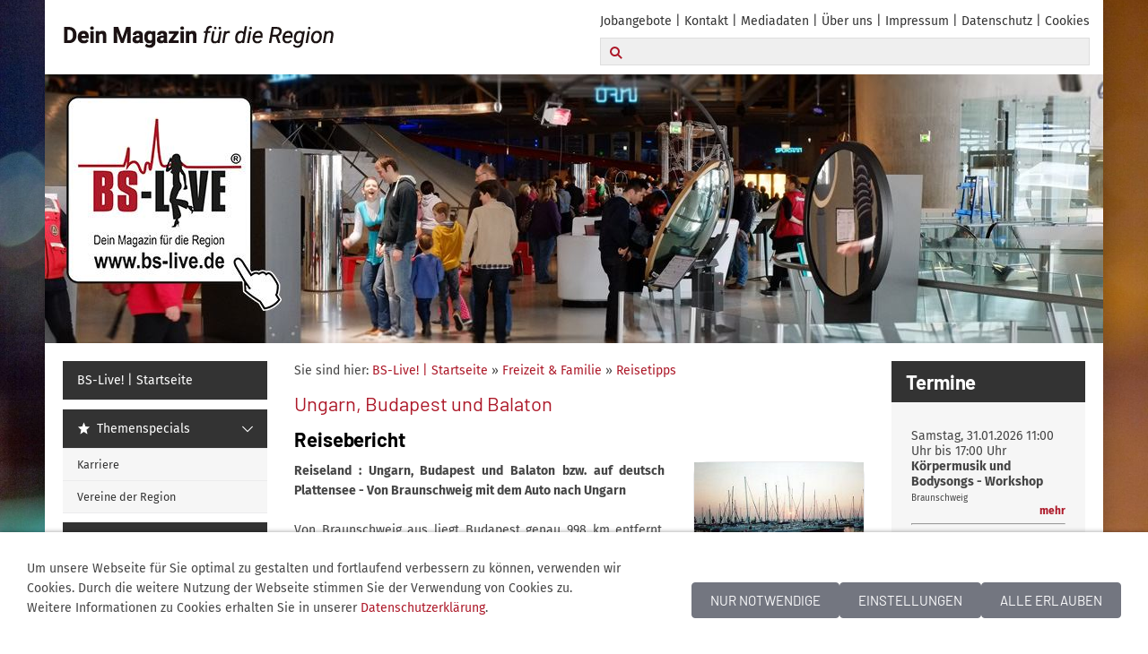

--- FILE ---
content_type: text/html; charset=utf-8
request_url: https://www.bs-live.de/familienleben/xtraveltip/ungarn-budapest-und-balaton.html
body_size: 7453
content:
<!DOCTYPE html>

<html lang="de">
	<head>
		<title>Ungarn, Budapest und Balaton</title>
		<meta charset="UTF-8" />
		<meta name="viewport" content="width=device-width, initial-scale=1.0, user-scalable=no" />
	<link rel="icon" sizes="16x16" href="../../images/pictures/w7e2301092237000818e95fc9eb26a49/w7e22020a3503001b81501d139762b95/bsl144x144.png?w=16&amp;h=16&amp;r=3&amp;s=89b6f3af27ff3501bc489889ba429f17837f1ebc">
	<link rel="icon" sizes="32x32" href="../../images/pictures/w7e2301092237000818e95fc9eb26a49/w7e22020a3503001b81501d139762b95/bsl144x144.png?w=32&amp;h=32&amp;r=3&amp;s=98598f22e27dc02c3d9ed7a346dd0324cfe5543b">
	<link rel="icon" sizes="48x48" href="../../images/pictures/w7e2301092237000818e95fc9eb26a49/w7e22020a3503001b81501d139762b95/bsl144x144.png?w=48&amp;h=48&amp;r=3&amp;s=a901f2ffc35bb21c256c4e9c46c2a731602bcb98">
	<link rel="icon" sizes="96x96" href="../../images/pictures/w7e2301092237000818e95fc9eb26a49/w7e22020a3503001b81501d139762b95/bsl144x144.png?w=96&amp;h=96&amp;r=3&amp;s=bf19f4866cb4fc78054c441eacb25d836112eee5">
	<link rel="icon" sizes="144x144" href="../../images/pictures/w7e2301092237000818e95fc9eb26a49/w7e22020a3503001b81501d139762b95/bsl144x144.png?w=144&amp;h=144&amp;r=3&amp;s=fa2c3d8f2afaaf53369d509610bbf2ac6d37e67a">
	<link rel="icon" sizes="196x196" href="../../images/pictures/w7e2301092237000818e95fc9eb26a49/w7e22020a3503001b81501d139762b95/bsl144x144.png?w=192&amp;h=192&amp;r=3&amp;s=c1d20bc4d30bcedd43b15210b369fd98725d0bcb">
		<link rel="apple-touch-icon" sizes="152x152" href="../../images/pictures/w7e2301092237000818e95fc9eb26a49/w7e22020a3503001b81501d139762b95/bsl144x144.png?w=152&h=152&r=3&s=6d48683f993723295cbec0ae474cfddafa2796c0" />
		<link rel="apple-touch-icon" sizes="167x167" href="../../images/pictures/w7e2301092237000818e95fc9eb26a49/w7e22020a3503001b81501d139762b95/bsl144x144.png?w=167&h=167&r=3&s=b104967678d5b144abaab3d60b68b7d2637bd5fa" />
		<link rel="apple-touch-icon" href="../../images/pictures/w7e2301092237000818e95fc9eb26a49/w7e22020a3503001b81501d139762b95/bsl144x144.png?w=180&h=180&r=3&s=beade2dd96509d8f85a52a154ac1eb9ab3c9944d" />
		<meta name="generator" content="SIQUANDO Pro (#8250-5644)" >
		<meta name="author" content="BS-Live! Sascha Hummel" >
		<meta name="booster" content="Magazin, Regionalmagazin, Stadtmagazin, Konzerte, Kultur, Fotos" >
		<meta name="description" content="Aktuelle Reistipps" >
		<meta name="keywords" content="Magazin, Stadtmagazin, Regionalmagazin, Portal, Braunschweig, Salzgitter, Wolfenbüttel, Wolfsburg, Peine, Kultur, Harz, Goslar, Region38, 38, 38 Live, Subway, Szenebilder, BS-Backstage, Szene38, Konzerte, Festivals, Reise, Ausflüge, Ausflug, Freizeitpark, Rügen, Snowboard, Ski" >
		<meta name="robots" content="nofollow" >
		<meta property="og:url" content="https://www.bs-live.de/familienleben/xtraveltip/ungarn-budapest-und-balaton.html" />
		<meta property="og:description" content="Reiseland : Ungarn, Budapest und Balaton bzw. auf deutsch Plattensee - Von Braunschweig mit dem Auto nach Ungarn  Von Braunschweig aus liegt Budapest genau 998 km entfernt. Möchte man direkt zum Pl..." />
		<meta property="og:picture" content="https://www.bs-live.de/images/pictures/5a703f0d/ungarn006.jpg" />
		<link rel="stylesheet" href="../../classes/plugins/ngpluginlightbox/css/" />
		<link rel="stylesheet" href="../../classes/plugins/ngplugintypography/css/" />
		<link rel="stylesheet" href="../../classes/plugins/ngpluginlazyload/css/style.css" />
		<link rel="stylesheet" href="../../classes/plugins/ngplugincookiewarning/css/" />
		<link rel="stylesheet" href="../../classes/plugins/ngpluginlayout/styles/bslive/css/" />
		<link rel="stylesheet" href="../../classes/plugins/ngpluginborder/ngpluginborderstandard/css/" />
		<link rel="stylesheet" href="../../classes/plugins/ngpluginparagraph/ngpluginparagraphtext/css/sqrstyle.css" />
		<link rel="stylesheet" href="../../classes/plugins/ngpluginparagraph/ngpluginparagraphtable/css/" />
		<script src="../../js/jquery.js"></script>
			<script src="../../classes/plugins/ngpluginlightbox/js/lightbox.js"></script>
			<script src="../../classes/plugins/ngpluginlazyload/js/lazyload.js"></script>
			<script src="../../classes/plugins/ngplugincookiewarning/js/"></script>
			<script src="../../classes/plugins/ngpluginobfuscatemailto/js/obfuscatemailto.js"></script>
			<script src="../../classes/plugins/ngpluginlayout/styles/bslive/js/searchbox.js"></script>
			<script src="../../classes/plugins/ngpluginlayout/styles/bslive/js/jquery.backstretch.js"></script>
			<script src="../../classes/plugins/ngpluginlayout/styles/bslive/js/onepage.min.js"></script>
				<script src="../../classes/plugins/ngpluginlayout/styles/bslive/js/bslive.js"></script>
	<meta property="fb:pages" content="146519862042076" />	</head>
	<body class="sqr" data-backstretch="../../images/pictures/w7e2301092237000818e95fc9eb26a49/layoutpictures/bokeh-1228326_1920.jpg?w=1920&amp;h=1280&amp;s=5c5a82cf61d14f55d429fe2887f40b5c9e3127d1">


<div id="sqrouterbox">

<div class="sqrtopbar">

<a title="Menü" class="sqrshownav sqrsetmode" href="sqrmodenav"></a>

<div class="pull-left">
    <div class="clearfix"></div>
  <a href="../../index.html"><img class="sqrlogo" src="../../images/pictures/w7e2301092237000818e95fc9eb26a49/layoutpictures/BSLive-Textheader-2019-trans.gif?w=320&amp;h=50&amp;s=9dcd8324d793a651e457d849634e8e07ba9dca82" alt="" ></a>
  </div>

<div class="pull-right sqrmobilehidden">
  <div class="sqrcommonnav">
    <a href="../../common/info/jobangebote.html">Jobangebote</a>
    <a href="../../common/info/kontakt.html">Kontakt</a>
    <a href="../../common/info/mediadaten.html">Mediadaten</a>
    <a href="../../common/info/ueberuns">Über uns</a>
    <a href="../../common/info/impressum.html">Impressum</a>
    <a href="../../common/info/datenschutz.html">Datenschutz</a>
    <a href="../../common/info/cookies.html">Cookies</a>
    </div>
  <div id="searchbox" class="sqrsearchbar">
	  <form action="../../common/special/search.html" data-rest="../../classes/fts/rest/suggest/">
	    <input aria-label="Suchen" type="text" name="criteria" id="searchcriteria" autocomplete="off">
	  </form>
	  <div></div>
  </div>
</div>

</div>


<div class="sqreyecatcher">
<div id="owl" class="owl-carousel" data-animation="fadeOut" data-dots="bottomright" data-nav="true" data-timeout="10">
    <div class="item">
          <img src="../../images/pictures/w7e2301092237000818e95fc9eb26a49/w7e211e14320600277fcb71e4abf629f/bslh-familienleben-1180x300.jpg" alt="">
                </div>
  </div>
</div>

<div id="navcontainer">

<div class="sqrnav" data-expandnav="fat">
<ul>
<li class="sqrnavhome"><a href="../../index.html"><span>BS-Live! | Startseite</span></a></li>
<li><a href="../../themenspecial/"><span><svg     width="64" height="64" viewBox="0 0 64.00 64.00" enable-background="new 0 0 64.00 64.00" xml:space="preserve" class="sqpnavicon">
	<path fill="currentColor" d="M 32.0023,48.1512L 49.3055,58.5967L 44.7144,38.9118L 60.0024,25.6691L 39.8717,23.9603L 32.0023,5.39652L 24.1341,23.9603L 4.00225,25.6691L 19.2903,38.9118L 14.6977,58.5967L 32.0023,48.1512 Z "/>
</svg>Themenspecials</span></a>
<ul>
<li><a href="../../themenspecial/karriere/"><span>Karriere</span></a></li>
<li><a href="../../themenspecial/vereine-der-region/"><span>Vereine der Region</span></a></li>
</ul>
</li>
<li><a href="../../xnews/"><span><svg     width="64" height="64" viewBox="0 0 64.00 64.00" enable-background="new 0 0 64.00 64.00" xml:space="preserve" class="sqpnavicon">
	<path fill="currentColor" d="M 54.0909,12.3638C 51.3678,11.5044 48.3715,11.1365 45.4999,11.1365C 40.7131,11.1365 35.5595,12.1181 31.9999,14.8183C 28.4404,12.1181 23.2868,11.1365 18.4999,11.1365C 13.7131,11.1365 8.55951,12.1181 4.99994,14.8183L 4.99994,50.7783C 4.99994,51.392 5.61358,52.0056 6.22722,52.0056C 6.47291,52.0056 6.59516,51.881 6.84085,51.881C 10.1547,50.287 14.9404,49.1819 18.4999,49.1819C 23.2868,49.1819 28.4404,50.1647 31.9999,52.8638C 35.3126,50.7783 41.3267,49.1819 45.4999,49.1819C 49.5509,49.1819 53.7217,49.9178 57.159,51.7587C 57.4035,51.881 57.5282,51.881 57.7727,51.881C 58.3863,51.881 58.9999,51.2673 58.9999,50.6537L 58.9999,14.8183C 57.5282,13.7133 55.9318,12.9774 54.0909,12.3638 Z M 54.0909,45.5001C 51.3918,44.642 48.4459,44.2728 45.4999,44.2728C 41.3267,44.2728 35.3126,45.8693 31.9999,47.9547L 31.9999,19.7274C 35.3126,17.6408 41.3267,16.0456 45.4999,16.0456C 48.4459,16.0456 51.3918,16.4135 54.0909,17.2728L 54.0909,45.5001 Z "/>
</svg>Aktuelles</span></a>
<ul>
<li><a href="../../xnews/aktuelle-news/"><span>Aktuelle News</span></a>
<ul>
<li><a href="../../xnews/aktuelle-news/braunschweig/"><span>Braunschweig</span></a></li>
<li><a href="../../xnews/aktuelle-news/wolfsburg/"><span>Wolfsburg</span></a></li>
<li><a href="../../xnews/aktuelle-news/wolfenbuettel/"><span>Wolfenbüttel</span></a></li>
<li><a href="../../xnews/aktuelle-news/salzgitter/"><span>Salzgitter</span></a></li>
<li><a href="../../xnews/aktuelle-news/harz/"><span>Harz</span></a></li>
<li><a href="../../xnews/aktuelle-news/weitere/"><span>Weitere</span></a></li>
</ul>
</li>
<li><a href="../../xnews/neu-in-der-region/"><span>Neu in der Region</span></a></li>
<li><a href="../../xnews/interviews/"><span>Interviews</span></a></li>
</ul>
</li>
<li><a href="../../reportagen/"><span><svg     width="64" height="64" viewBox="0 0 64.00 64.00" enable-background="new 0 0 64.00 64.00" xml:space="preserve" class="sqpnavicon">
	<path fill="currentColor" d="M 23.6027,6.79634L 18.4784,12.3964L 9.60267,12.3964C 6.52239,12.3964 4.00266,14.9161 4.00266,17.9964L 4.00266,51.5965C 4.00266,54.6754 6.52239,57.1965 9.60267,57.1965L 54.4028,57.1965C 57.4817,57.1965 60.0028,54.6754 60.0028,51.5965L 60.0028,17.9964C 60.0028,14.9161 57.4817,12.3964 54.4028,12.3964L 45.5271,12.3964L 40.4028,6.79634L 23.6027,6.79634 Z M 32.0027,48.7965C 24.2753,48.7965 18.0027,42.5239 18.0027,34.7964C 18.0027,27.069 24.2753,20.7964 32.0027,20.7964C 39.7302,20.7964 46.0028,27.069 46.0028,34.7964C 46.0028,42.5239 39.7302,48.7965 32.0027,48.7965 Z "/>
</svg>Fotoreportagen</span></a></li>
<li><a href="../../xkonzerte/"><span><svg     viewBox="0 0 64.00 64.00" enable-background="new 0 0 64.00 64.00" xml:space="preserve" class="sqpnavicon">
	<path fill="currentColor" d="M 30.5,5L 30.5,32.8409C 29.0894,32.3297 27.5894,32 26,32C 18.5294,32 12.5,38.0294 12.5,45.5C 12.5,52.9706 18.5294,59 26,59C 32.9315,59 38.6006,53.75 39.3506,47L 39.5,47L 39.5,14L 51.5,14L 51.5,5L 30.5,5 Z "/>
</svg>Bühne & Kultur</span></a>
<ul>
<li><a href="../../xkonzerte/konzerte/"><span>Termin-Highlights</span></a></li>
<li><a href="../../xkonzerte/kunst/"><span>Bühne & Kultur</span></a></li>
<li><a href="../../xkonzerte/band-special/"><span>Künstler der Region</span></a></li>
</ul>
</li>
<li><a href="../../xsport/"><span><svg     width="64" height="64" viewBox="0 0 64.00 64.00" enable-background="new 0 0 64.00 64.00" xml:space="preserve" class="sqpnavicon">
	<path fill="currentColor" d="M 32,5.00001C 17.09,5.00001 5.00002,17.0897 5.00002,32C 5.00002,46.9103 17.09,59 32,59C 46.9113,59 59,46.9099 59,32C 59,17.0901 46.911,5.00001 32,5.00001 Z M 37.3417,56.1674C 35.5875,56.5124 33.4051,56.711 31.6302,56.7451C 29.917,56.7198 28.2456,56.5199 26.6326,56.1619C 26.3543,56.0906 26.0637,56.0142 25.7493,55.9313L 22.5798,47.4372L 25.1299,42.3846L 38.8704,42.3846L 38.9445,42.5243L 41.4549,47.5676L 38.3891,55.9119C 38.0429,56.0045 37.6937,56.0896 37.3417,56.1674 Z M 23.378,8.80082L 30.8318,13.9017L 30.8318,21.4496L 21.6158,29.2468L 15.2029,26.3249L 14.662,26.0783L 11.7631,17.7681C 14.6201,13.7177 18.6608,10.5597 23.378,8.80082 Z M 52.1935,17.7298L 49.2816,26.1002L 42.273,29.266L 33.0385,21.4496L 33.0385,13.9017L 40.5149,8.78534C 45.235,10.5355 49.3295,13.6858 52.1935,17.7298 Z M 7.35526,34.2605L 14.3332,28.2221L 20.7637,31.1556L 20.8363,31.1887L 23.3958,41.2212L 20.7435,46.2226L 11.6751,46.1037C 9.29344,42.682 7.75312,38.6339 7.35526,34.2605 Z M 43.2568,46.2223L 40.6044,41.221L 43.1683,31.1719L 49.6583,28.2147L 56.6449,34.2605C 56.2469,38.6339 54.7065,42.682 52.3252,46.1037L 43.2568,46.2223 Z "/>
</svg>Sport</span></a>
<ul>
<li><a href="../../xsport/braunschweig-lions/"><span>Braunschweig Lions</span></a></li>
<li><a href="../../xsport/basketball-braunschweig/"><span>Basketball Löwen</span></a></li>
<li><a href="../../xsport/eintracht-braunschweig/"><span>Eintracht Braunschweig</span></a></li>
<li><a href="../../xsport/die-recken-hannover/"><span>Die Recken Hannover</span></a></li>
<li><a href="../../xsport/sonstiger-stadtsport/"><span>Sonstiger Stadtsport</span></a></li>
</ul>
</li>
<li><a href="../"><span><svg     width="64" height="64" viewBox="0 0 64.00 64.00" enable-background="new 0 0 64.00 64.00" xml:space="preserve" class="sqpnavicon">
	<path fill="currentColor" d="M 36.9091,17.2726L 27.7044,29.5455L 34.699,38.8725L 30.7726,41.8185C 26.6246,36.2956 19.727,27.0909 19.727,27.0909L 4.99942,46.7276L 59.0004,46.7276L 36.9091,17.2726 Z "/>
</svg>Freizeit & Familie</span></a>
<ul>
<li><a href="../news-aus-der-region/"><span>Aktuelles</span></a></li>
<li><a href="../freizeitangebote/"><span>Freizeitangebote</span></a></li>
<li><a href="../ratgeber/"><span>Ratgeber</span></a></li>
<li class="active"><a href="./"><span>Reisetipps</span></a></li>
</ul>
</li>
<li><a href="../../wirtschaft/"><span><svg     width="64" height="64" viewBox="0 0 64.00 64.00" enable-background="new 0 0 64.00 64.00" xml:space="preserve" class="sqpnavicon">
	<path fill="currentColor" d="M 53,5L 11,5C 7.69971,5 5,7.69971 5,11L 5,53C 5,56.2988 7.69971,59 11,59L 53,59C 56.2988,59 59,56.2988 59,53L 59,11C 59,7.69971 56.2988,5 53,5 Z M 23,47L 17,47L 17,26L 23,26L 23,47 Z M 35,47L 29,47L 29,17L 35,17L 35,47 Z M 47,47L 41,47L 41,35L 47,35L 47,47 Z "/>
</svg>Wirtschaft</span></a></li>
<li><a href="../../wissenschaft-und-technik/"><span><svg     viewBox="0 0 64.00 64.00" enable-background="new 0 0 64.00 64.00" xml:space="preserve" class="sqpnavicon">
	<path fill="currentColor" d="M 14.8181,34.8959L 14.8181,44.714L 31.9999,54.0912L 49.1817,44.714L 49.1817,34.8959L 31.9999,44.273L 14.8181,34.8959 Z M 31.9999,9.90935L 4.99991,24.6366L 31.9999,39.3639L 54.0908,27.3116L 54.0908,44.273L 58.9999,44.273L 58.9999,24.6366L 31.9999,9.90935 Z "/>
</svg>Wissenschaft</span></a></li>

</ul>
</div>

<div id="maincontainer">

<div id="main">
<div class="sqrmain2colr">


	<div class="" id="content">

  
  
    <div class="sqrallwaysboxed">
    <p class="breadcrumbs">Sie sind hier: <a href="../../index.html">BS-Live! | Startseite</a> » <a href="../">Freizeit & Familie</a> » <a href="./">Reisetipps</a></p>
  </div>
  
		<div class="sqrallwaysboxed">
		<h1>Ungarn, Budapest und Balaton</h1>
	</div>
			



<div class="sqrallwaysboxed " >


<a class="ngpar" id="ngparw7e211e0a20224788e61552887083151"></a>
<h2 class="sqrallwaysboxed">Reisebericht</h2><div class="paragraph" style=""><div class="paragraphsidebarright paragraphsidebarmedium" >
<div class="paragraphborder_default">
	

<img  alt="" data-src="../../images/pictures/5a703f0d/ungarn007.jpg?w=220&amp;h=130&amp;s=34bcffe2d9ac43c29f856c41d6a1b28a764aaae6" src="../../classes/plugins/ngpluginlazyload/img/trans.gif"   class="picture nglazyload"  width="220" height="130" style="width:100%;height:auto;" >


<p></p>


</div>
</div>




<p><strong>Reiseland : Ungarn, Budapest und Balaton bzw. auf deutsch Plattensee - Von Braunschweig mit dem Auto nach Ungarn</strong><br><br>Von Braunschweig aus liegt Budapest genau 998 km entfernt. Möchte man direkt zum Plattensee, den man ja als Ballermann von Ungarn bezeichnet, fährt man ca. 1080 km. Die Fahrt lohnt sich, denn Ungarn ist ein sehr interessantes Land mit viel Kultur. </p>


<div class="clearfix"></div>
</div>


</div>










<div class="sqrallwaysboxed " >


<a class="ngpar" id="ngparw7e211e0a20225bf7b61552887083151"></a>
<div class="paragraph" style="">



<p>Los geht"s in Braunschweig in Richtung Leipzig und Dresden. Bis Dresden sind es nur ca. 2 1/2 Stunden, die man auf der neuen Autobahn schnell hinter sich lässt. Danach kommt man auch schon an die Grenze zur Tschechoslowakei. Der Weg geht weiter mitten durch Prag, eine Stadt, in der man unbedingt einen Stop einlegen sollte. <br><br>Hat man dann die Tschechoslowakei verlassen, kommt ein kurzer Tripp durch Slowenien. Hier fährt man an der Hauptstadt Bratislava vorbei, die ebenfalls sehenswert ist. Nach ca. 3 Stunden kommt man dann endlich an die ungarische Grenze. Von hier aus sind es nur noch ca. 350 km bis zum Ziel Budapest. Für jeden Staat den Ihr durchfahrt, fällt eine Autobahn-Vignette an, die bei ca. 3-6 € liegt und 10 Tage gültig ist. Ihr könnt an fast jeder Tankstelle mit der normal EC Karte bezahlen, müsst also nicht unbedingt alle Währungen dabei haben. Ein Personalausweis reicht auch aus. <br><br>Angekommen in Budapest, solltet Ihr das Auto auf einen bewachten Parkplatz abstellen und nur noch mit der Metro oder den öffentlichen Verkehrsmitteln weiter fahren. Wer schlau war, hat sich vorher auch ein günstiges Hotel unter <a href="http://www.hrs.de" target="_blank">http://www.hrs.de</a> gebucht. Nun liegt es an jedem selber, was er sich in dieser tollen 2,1 Millionen Metropole an der Donau ansieht. Sehenswertes siehe unter <a href="http://www.budapest-cityguide.de/" target="_blank">http://www.budapest-cityguide.de/</a> . 2-3 Tage sollte man in der Stadt verbringen um einen kleinen Eindruck von der Schönheit zu bekommen. Weiter zum Balaton (Plattensee) der ca. 80 km von Budapest entfernt liegt. Infos unter <a href="http://www.balaton-service.de/start.shtml" target="_blank">http://www.balaton-service.de/start.shtml</a> . Eine Mischung zwischen Gardasee und Steinhuder Meer nur mit einem Klima das an Süditalien erinnert. Hier gibt es für jeden etwas, vom Familienurlaub an der Nordseite (Balatonfüred) bis hin zum Ballermann- Feeling im Süden (Siófok). <br><br><strong>Fazit:</strong> Also, Ungarn ist immer eine Reise wert. Wer mit dem Auto fährt sollte nachts in Deutschland los fahren um ohne Stress morgen in Ungarn anzukommen. Solltet Ihr noch mehr Fragen zu Ungarn haben, bitte eine Mail an das bs-live.de Team. <br><br><strong>Text + Fotos: Marcus Baumgarth</strong></p>


<div class="clearfix"></div>
</div>


</div>










<div class="sqrallwaysboxed " >


<a class="ngpar" id="ngparw7e211e0a20226f91d61552887083151"></a>
<div class="paragraph" style=""><div class="tablecontainer"><table class="paragraphtable" style="width:100%;"><tbody><tr><td style="width:46.41%;text-align:center;vertical-align:middle;">
<a href="../../images/pictures/5a703f0d/ungarn000.jpg" class="gallery"><img data-src="../../images/pictures/5a703f0d/ungarn000.jpg?w=356&amp;s=8a33d6debf2b384b2fa65b2986c2cd1b538e6921" src="../../classes/plugins/ngpluginlazyload/img/trans.gif" width="356" height="267" alt="" class="nglazyload" style="width:100%;height:auto;"></a>
</td><td style="width:46.41%;text-align:center;vertical-align:middle;">
<a href="../../images/pictures/5a703f0d/ungarn001.jpg" class="gallery"><img data-src="../../images/pictures/5a703f0d/ungarn001.jpg?w=356&amp;s=38fecc7b62e2f9e4b000c0d7efa6bb5eed0eb5a4" src="../../classes/plugins/ngpluginlazyload/img/trans.gif" width="356" height="267" alt="" class="nglazyload" style="width:100%;height:auto;"></a>
</td></tr><tr><td style="width:46.41%;text-align:center;vertical-align:middle;">
<a href="../../images/pictures/5a703f0d/ungarn002.jpg" class="gallery"><img data-src="../../images/pictures/5a703f0d/ungarn002.jpg?w=356&amp;s=58db6bec7ea36eca63066482580daa8f035d95b9" src="../../classes/plugins/ngpluginlazyload/img/trans.gif" width="356" height="475" alt="" class="nglazyload" style="width:100%;height:auto;"></a>
</td><td style="width:46.41%;text-align:center;vertical-align:middle;">
<a href="../../images/pictures/5a703f0d/ungarn003.jpg" class="gallery"><img data-src="../../images/pictures/5a703f0d/ungarn003.jpg?w=356&amp;s=b51f6682949393e30c7b4e57cf0e9e86f83dbb83" src="../../classes/plugins/ngpluginlazyload/img/trans.gif" width="356" height="267" alt="" class="nglazyload" style="width:100%;height:auto;"></a>
</td></tr><tr><td style="width:46.41%;text-align:center;vertical-align:middle;">
<a href="../../images/pictures/5a703f0d/ungarn004.jpg" class="gallery"><img data-src="../../images/pictures/5a703f0d/ungarn004.jpg?w=356&amp;s=86bdd95094bd2d8ac925e0270970320de8836e44" src="../../classes/plugins/ngpluginlazyload/img/trans.gif" width="356" height="475" alt="" class="nglazyload" style="width:100%;height:auto;"></a>
</td><td style="width:46.41%;text-align:center;vertical-align:middle;">
<a href="../../images/pictures/5a703f0d/ungarn005.jpg" class="gallery"><img data-src="../../images/pictures/5a703f0d/ungarn005.jpg?w=356&amp;s=ae82a765e30fc786fe3fce2c0196134f554ff7ac" src="../../classes/plugins/ngpluginlazyload/img/trans.gif" width="356" height="475" alt="" class="nglazyload" style="width:100%;height:auto;"></a>
</td></tr></tbody></table></div></div>


</div>










    	</div>

	<div class="" id="sidebarright">
		



<div class="sqrallwaysboxed " >


<a class="ngpar" id="ngparw7e2801092a109ae5228250036357335"></a>
<h2 class="sqrallwaysboxed">Termine</h2><div class="paragraph" style=""><script id="dfxbox" data-dfx-url="https://termine.bsliveintern.de" src="https://termine.bsliveintern.de/js/dfx_terminbox2.js"></script></div>


</div>










<div class="sqrallwaysboxed " >


<a class="ngpar" id="ngparw7e2801092a10cc5cf28250036357335"></a>
<h2 class="sqrallwaysboxed">Werbung</h2><div class="paragraph" style=""><!-- Revive Adserver Asynchroner JS Tag - Generated with Revive Adserver v5.5.2 -->
<ins data-revive-zoneid="5" data-revive-id="d42d13c55b32dfb92ee59a1708e55feb"></ins>
<script async src="//anzeigen.bsliveintern.de/revive/www/delivery/asyncjs.php"></script>

<!-- Revive Adserver Asynchroner JS Tag - Generated with Revive Adserver v5.5.2 -->
<ins data-revive-zoneid="6" data-revive-id="d42d13c55b32dfb92ee59a1708e55feb"></ins>
<script async src="//anzeigen.bsliveintern.de/revive/www/delivery/asyncjs.php"></script>

<!-- Revive Adserver Asynchroner JS Tag - Generated with Revive Adserver v5.5.2 -->
<ins data-revive-zoneid="7" data-revive-id="d42d13c55b32dfb92ee59a1708e55feb"></ins>
<script async src="//anzeigen.bsliveintern.de/revive/www/delivery/asyncjs.php"></script>

<!-- Revive Adserver Asynchroner JS Tag - Generated with Revive Adserver v5.5.2 -->
<ins data-revive-zoneid="8" data-revive-id="d42d13c55b32dfb92ee59a1708e55feb"></ins>
<script async src="//anzeigen.bsliveintern.de/revive/www/delivery/asyncjs.php"></script>

<!-- Revive Adserver Asynchroner JS Tag - Generated with Revive Adserver v5.5.2 -->
<ins data-revive-zoneid="9" data-revive-id="d42d13c55b32dfb92ee59a1708e55feb"></ins>
<script async src="//anzeigen.bsliveintern.de/revive/www/delivery/asyncjs.php"></script>

<!-- Revive Adserver Asynchroner JS Tag - Generated with Revive Adserver v5.5.2 -->
<ins data-revive-zoneid="10" data-revive-id="d42d13c55b32dfb92ee59a1708e55feb"></ins>
<script async src="//anzeigen.bsliveintern.de/revive/www/delivery/asyncjs.php"></script>

<!-- Revive Adserver Asynchroner JS Tag - Generated with Revive Adserver v5.5.2 -->
<ins data-revive-zoneid="11" data-revive-id="d42d13c55b32dfb92ee59a1708e55feb"></ins>
<script async src="//anzeigen.bsliveintern.de/revive/www/delivery/asyncjs.php"></script>

<!-- Revive Adserver Asynchroner JS Tag - Generated with Revive Adserver v5.5.2 -->
<ins data-revive-zoneid="12" data-revive-id="d42d13c55b32dfb92ee59a1708e55feb"></ins>
<script async src="//anzeigen.bsliveintern.de/revive/www/delivery/asyncjs.php"></script>

<!-- Revive Adserver Asynchroner JS Tag - Generated with Revive Adserver v5.5.2 -->
<ins data-revive-zoneid="13" data-revive-id="d42d13c55b32dfb92ee59a1708e55feb"></ins>
<script async src="//anzeigen.bsliveintern.de/revive/www/delivery/asyncjs.php"></script>

<!-- Revive Adserver Asynchroner JS Tag - Generated with Revive Adserver v5.5.2 -->
<ins data-revive-zoneid="14" data-revive-id="d42d13c55b32dfb92ee59a1708e55feb"></ins>
<script async src="//anzeigen.bsliveintern.de/revive/www/delivery/asyncjs.php"></script></div>


</div>










	</div>
</div>
</div>


</div>

</div>

<footer class="sqrcommon">
  <div class="sqrcommonnav sqrfootercommonnav sqrmobilevisible">
    <a href="../../common/info/jobangebote.html">Jobangebote</a>
    <a href="../../common/info/kontakt.html">Kontakt</a>
    <a href="../../common/info/mediadaten.html">Mediadaten</a>
    <a href="../../common/info/ueberuns">Über uns</a>
    <a href="../../common/info/impressum.html">Impressum</a>
    <a href="../../common/info/datenschutz.html">Datenschutz</a>
    <a href="../../common/info/cookies.html">Cookies</a>
    </div>
<div class="sqrfootertext">
<p>© 2003-2024 BS-Live! | Dein Magazin für die Region</p>
</div>
</footer>

</div>

<nav id="vert-nav" data-speed="500" data-body="nach Oben">
  <ul></ul>
</nav>
<a class="op-nav-trigger">
  <span class="sr-only">OnePage-Menü öffnen oder schließen</span>
  <svg     width="64" height="64" viewBox="0 0 64.00 64.00" enable-background="new 0 0 64.00 64.00" xml:space="preserve" class="sqpnavicon sqpnaviconopen">
	<path fill="currentColor" d="M 32,18.5002C 35.7112,18.5002 38.75,15.463 38.75,11.7502C 38.75,8.03733 35.7112,5.00016 32,5.00016C 28.2872,5.00016 25.25,8.03733 25.25,11.7502C 25.25,15.463 28.2872,18.5002 32,18.5002 Z M 32,25.2502C 28.2872,25.2502 25.25,28.2873 25.25,32.0002C 25.25,35.7113 28.2872,38.7502 32,38.7502C 35.7112,38.7502 38.75,35.7113 38.75,32.0002C 38.75,28.2873 35.7112,25.2502 32,25.2502 Z M 32,45.5002C 28.2872,45.5002 25.25,48.539 25.25,52.2502C 25.25,55.9613 28.2872,59.0002 32,59.0002C 35.7112,59.0002 38.75,55.9613 38.75,52.2502C 38.75,48.539 35.7112,45.5002 32,45.5002 Z "/>
</svg>
  <svg     width="64" height="64" viewBox="0 0 64.00 64.00" enable-background="new 0 0 64.00 64.00" xml:space="preserve" class="sqpnavicon sqpnaviconclose">
	<path fill="currentColor" d="M 58.9997,10.4395L 53.5604,5.00018L 31.9997,26.5609L 10.439,5.00018L 4.99973,10.4395L 26.5604,32.0002L 4.99973,53.5609L 10.439,59.0002L 31.9997,37.4395L 53.5604,59.0002L 58.9997,53.5609L 37.439,32.0002L 58.9997,10.4395 Z "/>
</svg>
</a>

<div class="ngcookiewarning ngcookiewarningbottom" tabindex="-1">
	<div class="ngcookiewarningcontent">
	<div class="ngcookiewarningtext">
<p>Um unsere Webseite für Sie optimal zu gestalten und fortlaufend verbessern zu können, verwenden wir Cookies. Durch die weitere Nutzung der Webseite stimmen Sie der Verwendung von Cookies zu. <br>Weitere Informationen zu Cookies erhalten Sie in unserer <a href="../../common/info/datenschutz.html?nglayout=plain" class="galleryiframe">Datenschutzerklärung</a>.</p>
	</div>
		<div class="ngcookiewarningbuttons">
			<button class="ngcookiewarningdecline">Nur notwendige</button>
			<a href="../../common/info/cookies.html" class="ngcookiewarningsettings">Einstellungen</a>			<button class="ngcookiewarningaccept">Alle erlauben</button>
		</div>
	</div>
</div>
	</body>
</html>	

--- FILE ---
content_type: text/html; charset=UTF-8
request_url: https://termine.bsliveintern.de/widgets/terminbox
body_size: 524
content:
	<style type="text/css">
		a {
text-decoration:none;
color:#ad1929;
}

#dfx-terminbox{
                font-size: 14px;
                text-align: left;
    		}
    		.dfx-terminbox-item{
    			margin-top: 1em;
    		}
    		.dfx-terminbox-datum{
    		}
    		.dfx-terminbox-zeit{
    		}
    		.dfx-terminbox-titel{
    			font-weight: bold;
    		}
    		.dfx-terminbox-text{
    		}
    		.dfx-terminbox-ort{
                font-size: 10px;
    		}
    		.dfx-terminbox-lokal{
    		}
    		.dfx-terminbox-lead{
    		}
    		.dfx-terminbox-image{
    		}
    		.dfx-terminbox-mehr{
                   text-align: right;
                   font-size: 12px;
                   font-weight: bold;
    		}
    		.dfx-terminbox-alle{
                        font-weight: bold;
   			margin-top: 1em;
    			margin-bottom: 1em;
    		}
	</style>
	<div id="dfx-terminbox">
										
	        																				
			
																						
													
			
														
																	
													
			<article id="" class="dfx-terminbox-item">
			<div>
			<span class="dfx-terminbox-datum">Samstag, 31.01.2026</span>			<span class="dfx-terminbox-zeit"> 11:00 Uhr bis 17:00 Uhr</span>			</div>
				<div class="dfx-terminbox-titel">
					Körpermusik und Bodysongs - Workshop
				</div>
				<div class="dfx-terminbox-text">
					<span class="dfx-terminbox-ort">Braunschweig</span> 
				</div>
				   
				<div class="dfx-terminbox-mehr"><a href="https://www.bs-live.de/xtermine/aktuelle-termine/index.html?dfxid=11695">mehr</a></div>
				<hr class="dfx-trennlinie">
			</article>
				
	        																				
			
																						
													
			
														
																	
													
			<article id="" class="dfx-terminbox-item">
			<div>
			<span class="dfx-terminbox-datum">Samstag, 31.01.2026</span>			<span class="dfx-terminbox-zeit"> 14:30 Uhr bis 16:45 Uhr</span>			</div>
				<div class="dfx-terminbox-titel">
					30s Charleston Fundamentals Beginner – Kick and Bounce
				</div>
				<div class="dfx-terminbox-text">
					<span class="dfx-terminbox-ort">Braunschweig</span> 
				</div>
				   
				<div class="dfx-terminbox-mehr"><a href="https://www.bs-live.de/xtermine/aktuelle-termine/index.html?dfxid=11686">mehr</a></div>
				<hr class="dfx-trennlinie">
			</article>
				
	        																				
			
																						
													
			
														
																	
													
			<article id="" class="dfx-terminbox-item">
			<div>
			<span class="dfx-terminbox-datum">Samstag, 31.01.2026</span>			<span class="dfx-terminbox-zeit"> 19:11 Uhr</span>			</div>
				<div class="dfx-terminbox-titel">
					Ne Kappe Buntes 2026
				</div>
				<div class="dfx-terminbox-text">
					<span class="dfx-terminbox-ort">Braunschweig</span> 
				</div>
				   
				<div class="dfx-terminbox-mehr"><a href="https://www.bs-live.de/xtermine/aktuelle-termine/index.html?dfxid=11704">mehr</a></div>
				<hr class="dfx-trennlinie">
			</article>
		    <div class="dfx-terminbox-alle"><a href="https://www.bs-live.de/xtermine/aktuelle-termine/index.html">Alle Veranstaltungen</a></div>
		</div>


--- FILE ---
content_type: text/css; charset=utf-8
request_url: https://www.bs-live.de/classes/plugins/ngpluginlayout/styles/bslive/css/
body_size: 3519
content:
.teaser.umagit-list .teasersidepicturebody {
  margin: 0;
  padding: 0;
  background-color: #737680;
}

@media (min-width: 1260px) {
  #sqrouterbox {
    margin: 0 auto;
    max-width: 1180px;
    box-shadow: 0 0 20px 2px rgba(0, 0, 0, 0.3);
  }
}

#maincontainer {
  padding: 0.001px 0;
  background-color: #ffffff;
  text-align: justify;
}

#navcontainer {
  background-color: #ffffff;
}

#sidebarleft,
#content,
#sidebarright {
  min-height: 1px;
  padding-top: 15px;
  padding-bottom: 15px;
}

#sidebarleft {
  background-color: #ffffff;
}

#sidebarright {
  background-color: #ffffff;
}

#header {
  padding: 15px 0 0;
  background-color: #ffffff;
  /* border-bottom: 1px solid #ebebed; */
}

#footer {
  padding: 10px 0;
  background-color: #ffffff;
  /* border-top: 1px solid #ebebed; */
}

.pull-left {
  float: left;
}

.pull-right {
  float: right;
}

.sqrtopbar {
  background-color: #ffffff;
}

.sqrtopbar::after {
  content: '';
  clear: both;
  display: block;
}

.sqreyecatcher img {
  display: block;
  width: 100%;
  height: auto;
}

.sqrnav {
  padding: 0;
  line-height: 19px;
  box-sizing: border-box;
}

.sqrnav ul {
  display: block;
  margin: 0;
  padding: 0;
  list-style: none;
}

.sqrnav li {
  margin: 0;
  padding: 0;
  display: block;
  position: relative;
  background-color: #333333;
}

.sqrnav li li,
.sqrnav li li li,
.sqrnav li li li li,
.sqrnav li li li li li {
  background-color: #f6f6f6;
  transition: background-color .1s ease;
}

.sqrnav li li > a {
  font-size: 0.9em;
  padding-top: 8px;
  padding-bottom: 8px;
}

.sqrnav li li:hover, .sqrnav li li:focus,
.sqrnav li li li:hover, .sqrnav li li li:focus,
.sqrnav li li li li:hover, .sqrnav li li li li:focus,
.sqrnav li li li li li li:hover, .sqrnav li li li li li:focus {
  background-color: #ffffff;
}

.sqrnav a {
  padding: 12px 48px 12px 16px;
  text-decoration: none;
  color: #ffffff;
  border-bottom: 1px solid #ebebed;
  display: block;
}

.sqrnav .active > a {
  font-weight: bold;
}

.sqrnav > ul > li > a:hover {
  color: #b83e6a;
  transition: color .1s ease;
}

.sqrnav a:focus-visible {
    position: relative;
    z-index: 1000;
}

.sqrnav .sqrnavmore ul {
    display: none;
}

@keyframes navanimate {
   from { opacity: 0;  }
   to { opacity: 1;  }
}

.sqrnav .sqrnavopen>ul {
    display: block;
    animation: 0.3s navanimate;
}

.sqrnav span {
  display: block;
}

.sqrnav li li a {
  color: #333333;
}

.sqrnav li li li a {
  padding-left: 32px;
}

.sqrnav .sqrnavmore > div {
  position: absolute;
  top: 0;
  right: 0;
  width: 43px;
  height: 43px;
  background: url(./../../bslive/img/?f=sprites&ca=ffffff&cb=ad1929) -2px -146px no-repeat;
  cursor: pointer;
  transition: transform 0.5s;
}

.sqrnav li li.sqrnavmore > div {
  background-image: url(./../../bslive/img/?f=sprites&ca=ad1929&cb=ad1929);
}

.sqrnav .sqrnavmore > div:hover {
  background-position: -50px -146px;
}

.sqrnav li .sqrnavmore > div {
  background-position: -2px -150px;
  height: 35px;
}

.sqrnav li .sqrnavmore > div:hover {
  background-position: -50px -150px;
}

.sqrnav .sqrnavopen > div {
  transform: rotate(90deg);
}

.sqrmodenav .sqreyecatcher {
  display: none;
}

.sqrhome {
  width: 37px;
  height: 43px;
  display: block;
  background: url(./../../bslive/img/?f=sprites&ca=ffffff&ca=ffffff) -5px -242px no-repeat;
  float: right;
}


.sqrsearchbar {
	position: relative;
  margin-top: 10px;
  margin-bottom: 10px;
}

.sqrsearchbar form {
  display: block;
  width: 360px
  margin: 0;
  padding: 0;
  background-color: #efefef;
  border: 1px solid #dedede;
  box-sizing: border-box;
}

.sqrsearchbar input {
  display: block;
  margin: 0;
  padding: 0;
  background: #efefef url(./../../bslive/img/?f=sprites&ca=ad1929) -55px -248px no-repeat;
  border: 0;
  padding: 6px 16px 6px 32px;
  box-sizing: border-box;
  width: 100%;
  line-height: 19px;
  color: #333333;
  font: 15px 'Open Sans',Verdana,Helvetica,sans-serif;
  outline: none;
}


#searchbox>div {
	position: absolute;
	left: 0;
	right: 0;
	background: #efefef;
	box-sizing: border-box;
	display: none;
	z-index: 900;
	box-shadow: 0 3px 3px rgba(0,0,0,0.1);
}

#searchbox>div>a {
  display: block;
  font: inherit;
  color: #333333;
  padding: 6px 16px;
  font-weight: normal;
  text-decoration: none;
}

#searchbox>div>a:hover,
#searchbox>div>a.sqrsearchboxsuggestion
 {
   	font-weight: normal;
   	text-decoration: none;
   	background-color: rgba(0,0,0,0.05);
}

p.breadcrumbs {
  margin-top: 0;
}

.bsl-topadheader {
  font-size: 7pt;
  text-align: right;
  padding: 0;
}

img[src^="https://anzeigen.bsliveintern.de/images/"],
img[src^="http://anzeigen.bsliveintern.de/images/"] {
  max-width: 100%;
  width: 100%;
  height: auto;
}

.teaserblock .teasersidepicture {
  float: right;
  -webkit-box-shadow: 3px 3px 5px 0px #999999;
  -moz-box-shadow: 3px 3px 5px 0px #999999;
  box-shadow: 3px 3px 5px 0px #999999;
}

.teaser.umagit-list .teaserblock {
  padding-bottom: 30px;
}

.teaser.umagit-list .teasersidepicture {
  display: block;
  float: right;
  height: auto;
  width: 30%;
  box-sizing: border-box;
  -webkit-box-shadow: 3px 3px 5px 0px #999999;
  -moz-box-shadow: 3px 3px 5px 0px #999999;
  box-shadow: 3px 3px 5px 0px #999999;
}

.teaser.umagit-list .teaserhaspicture {
  margin-right: 30%;
  box-sizing: border-box;
  padding-right: 15px;
}

.teaser.umagit-list .teaserhaspicture h3,
.teaser.umagit-list .teaserhaspicture h3>a {
  margin-top: 0;
}

.fb-like.fb-content {
  margin: 15px;
}

#shariff-top.shariff .orientation-horizontal li,
#shariff-bottom.shariff .orientation-horizontal li {
  min-width: 35px;
  max-width: 160px;
}

@media (max-width: 799.98px) {
  img.sqrlogo {
    max-width: 300px;
    float: left;
  }
}

@media (max-width: 575.98px) {
  img.sqrlogo {
    max-width: 280px;
  }
}

@media (max-width: 767.98px) {

  .teaser.umagit-list .teasersidepicture {
    float: none;
    margin: 10px 0;
    width: 100%;
  }
  .teaser.umagit-list .teaserhaspicture {
    margin-right: 0;
    padding-right: 0;
  }

}

@media (min-width: 1200px) {

}

@media (max-width: 1199px) {

}

@media (min-width: 768px) {

  .sqrindent {
    display: block;
    margin-left: var(--sqrindentleft);
    margin-right: var(--sqrindentright);
  }

  #navcontainer {
    display: table;
    box-sizing: border-box;
    table-layout: fixed;
    width: 100%;
    padding: 5px;
  }

  .sqrmobilevisible {
    display: none !important;
  }

  .sqrnav {
    box-sizing: border-box;
    width: 22%;
    display: table-cell;
    vertical-align: top;
    padding: 15px;
    /* border-right: 1px solid #ebebed; */
  }

  .sqrnav > ul > li {
    margin-top: 10px;
  }
  .sqrnav > ul > li:first-child {
    margin-top: 0;
  }

  #maincontainer {
    box-sizing: border-box;
    width: 78%;
    display: table-cell;
    vertical-align: top;
  }

  .sqrshownav {
    display: none;
  }

    #sqrouterbox {
    box-shadow: 0 0 30px rgba(0,0,0,0.3);
  }
  
  #sidebarright h2 {
    background-color: #333333;
    color: #ffffff;
    padding: 8px 16px;
    margin-bottom: 0;
  }

  #sidebarright > .sqrallwaysboxed:first-child h2 {
    margin-top: 0;
  }

  #sidebarright h2 + div.paragraph {
    background-color: #f6f6f6;
    padding: 15px 22px;
  }

  .sqrtopbar {
    padding: 15px 15px 0;
  }

  .sqrallwaysboxed,
  .sqrmobilefullwidth,
  .sqrdesktopboxed {
    box-sizing: border-box;
    padding-left: 15px;
    padding-right: 15px;
    margin-left: auto;
    margin-right: auto;
  }

  .sqrallwaysboxed .sqrallwaysboxed,
  .sqrdesktopboxed .sqrdesktopboxed,
  .sqrmobilefullwidth .sqrallwaysboxed,
  .sqrdesktopboxed .sqrallwaysboxed,
  .sqrdesktopboxed .sqrmobilefullwidth,
  .sqrdesktopremovebox .sqrallwaysboxed,
  .sqrdesktopremovebox .sqrmobilefullwidth {
    padding-left: 0;
    padding-right: 0;
    margin-left: 0;
    margin-right: 0;
  }


  .sqrmain3collr,
  .sqrmain2coll,
  .sqrmain2colr {
    display: table;
    box-sizing: border-box;
    table-layout: fixed;
    width: 100%;
  }

  .sqrmain3collr>div {
    box-sizing: border-box;
    width: 50%;
    display: table-cell;
    vertical-align: top;
  }
  .sqrmain3collr>div:first-child {
    width: 25%;
    border-right: 1px solid #ebebed;
  }
  .sqrmain3collr>div:last-child {
    width: 25%;
    border-left: 1px solid #ebebed;
  }
  .sqrmain2coll>div {
    box-sizing: border-box;
    width: 75%;
    display: table-cell;
    vertical-align: top;
  }
  .sqrmain2coll>div:first-child {
    width: 25%;
    border-right: 1px solid #ebebed;
  }
  .sqrmain2colr>div {
    box-sizing: border-box;
    width: 73%;
    display: table-cell;
    vertical-align: top;
  }
  .sqrmain2colr>div:last-child {
    width: 27%;
    /* border-left: 1px solid #ebebed; */
  }

  .sqrallwaysfullwidth .sqrsuppressborders {
    border-left: 0 !important;
    border-right: 0 !important;
  }


}

@media screen and (max-width: 767px) {

  .sqrnav {
    display: none;
    margin: 0 10px;
    border: 1px solid #ebebed;
    border-bottom: none;
  }
  .sqrmodenav .sqrnav {
    display: block;
  }
  .sqrshownav {
    width: 37px;
    height: 43px;
    display: block;
    background: url(./../../bslive/img/?f=sprites&cc=ad1929&cb=ad1929) -5px -194px no-repeat;
    float: left;
  }
  .sqrmodenav .sqrshownav {
    background-position: -53px -194px;
  }
  .sqrsearchbar {
    margin-right: 10px;
  }

  .sqrpanoramicbackground  {
    padding-left: 0 !important;
    padding-right: 0 !important;
    margin-left: 0 !important;
    margin-right: 0 !important;
  }

  .sqrallwaysboxed,
  .sqrmobileboxed
  {
    box-sizing: border-box;
    padding-left: 15px;
    padding-right: 15px;
  }
  .sqrallwaysboxed>.sqrallwaysboxed,
  .sqrallwaysboxed>.nguiparagraphcontainer>.sqrallwaysboxed
  {
    padding-left: 0;
    padding-right: 0;
    margin-left: 0;
    margin-right: 0;
  }
  .sqrmobileboxedimportant {
    padding-left: 15px !important;
    padding-right: 15px !important;
  }
  .sqrmobilehidden {
    display: none !important;
  }

  .sqrallwaysfullwidth .sqrsuppressborders,
  .sqrmobilefullwidth .sqrsuppressborders
  {
    border-left: 0 !important;
    border-right: 0 !important;
  }

  #sidebarleft {
    border-bottom: 1px solid #ebebed;
  }

  #sidebarright {
    border-top: 1px solid #ebebed;
  }


}

.sqrcommon {
  margin: 0;
  padding: 20px 0 0 0;
  background-color: #3c3d42;
}

.sqrfootertext, .sqrfootercommonnav {
  margin: 0 auto;
  padding: 0 15px 20px 15px;
  box-sizing: border-box;
}

.sqrfootercommonnav {
  padding-bottom: 15px;
}

.sqrcommonnavhierarchical {
  padding-bottom: 1px;
}

.sqrcommonnav a, .sqrcommonnav a:hover:after, .sqrcommonnav a:focus:after,
.sqrfootertext a
{
  text-decoration: none;
  color: #333333;
  transition: color 0.3s;
  text-decoration: none;
  font-weight: normal;
}

.sqrfootertext, .sqrfootercommonnav a, .sqrfootercommonnav a:hover:after, .sqrfootercommonnav a:focus:after {
  color: #737680;
}

.sqrfootertext p {
  margin: 0;
}

.sqrcommonnav a:hover,
.sqrfootertext a:hover {
  color: #ad1929;
  text-decoration: none;
  font-weight: normal;
}
.sqrcommonnav {
  display: block;
  list-style: none;
}

.sqrcommonnav > a:after {
  content: " | ";
}
.sqrcommonnav > a:last-child:after {
  content: "";
}

.sqrcommonnav:after,
.clearfix:after,
.fb-like.fb-content:after {
  visibility: hidden;
  display: block;
  font-size: 0;
  content: " ";
  clear: both;
  height: 0;
}

@media (min-width: 1024px) {

  .sqrdesktophidden {
    display: none;
  }

}

.owl-dots {
  position: absolute;
          bottom: 20px;
    right: 20px;
    }
.owl-dots div span {
  width: 30px;
  height: 30px;
  display: block;
  float: left;
  background: url(./../../bslive/img/?f=dotrect&ca=ffffff) 0 0 no-repeat;
  background-size: 100% auto;
  z-index: 2;
}
.owl-dots div.active span {
  background-position: 0 -30px;
}

.owl-carousel .owl-nav .owl-prev,
.owl-carousel .owl-nav .owl-next {
  background: url(./../../bslive/img/?f=nav03&ca=ffffff) 0 0 no-repeat;
}
.owl-summary {
  color: #ffffff;
  bottom: 20px;
  left: 20px;
}
.owl-summary h3 {
  color: #ffffff;
}

#vert-nav, #vert-nav * {
  margin: 0;
  padding: 0;
  border: 0;
  font-size: 100%;
  font: inherit;
  font-size: inherit;
  vertical-align: baseline;
  line-height: 12px;
}
#vert-nav ul {
  list-style: none;
}
#vert-nav a:focus {
  outline: none;
}

@media screen and (min-width: 992px) {
  .op-nav-trigger {
    display: none;
  }
  #vert-nav {
    position: fixed;
    right: 20px;
    top: 50%;
    bottom: auto;
    -webkit-transform: translateY(-50%);
    -moz-transform: translateY(-50%);
    -ms-transform: translateY(-50%);
    -o-transform: translateY(-50%);
    transform: translateY(-50%);
    z-index: 1;
  }
  #vert-nav ul {
    list-style: none;
  }
  #vert-nav li {
    text-align: right;
  }
  #vert-nav a:after {
    content: "";
    display: table;
    clear: both;
  }
  #vert-nav a span {
    float: right;
    display: inline-block;
    -webkit-transform: scale(0.6);
    -moz-transform: scale(0.6);
    -ms-transform: scale(0.6);
    -o-transform: scale(0.6);
    transform: scale(0.6);
  }
  #vert-nav a:hover span {
    -webkit-transform: scale(1);
    -moz-transform: scale(1);
    -ms-transform: scale(1);
    -o-transform: scale(1);
    transform: scale(1);
  }
  #vert-nav a:hover .op-label {
    opacity: 1;
          background-color: rgba(255,255,255,0.75);
        border-radius: 1em;
  }
  #vert-nav a.active .op-dot {
    background-color: #ad1929;
  }
  #vert-nav .op-dot {
    position: relative;
    top: 5px;
    height: 16px;
    width: 16px;
    border-radius: 50%;
    background-color: #faf0f0;
    -webkit-transition: -webkit-transform 0.2s, background-color 0.5s;
    -moz-transition: -moz-transform 0.2s, background-color 0.5s;
    transition: transform 0.2s, background-color 0.5s;
    -webkit-transform-origin: 50% 50%;
    -moz-transform-origin: 50% 50%;
    -ms-transform-origin: 50% 50%;
    -o-transform-origin: 50% 50%;
    transform-origin: 50% 50%;
    z-index: 2;
  }
  #vert-nav .op-label {
    position: relative;
    margin-right: -1.75em;
    padding: .5em 2.5em .5em 1em;
    color: #5a5a5a;
    font-size: 14px;
    -webkit-transition: -webkit-transform 0.2s, opacity 0.2s;
    -moz-transition: -moz-transform 0.2s, opacity 0.2s;
    transition: transform 0.2s, opacity 0.2s;
    opacity: 0;
    -webkit-transform-origin: 100% 50%;
    -moz-transform-origin: 100% 50%;
    -ms-transform-origin: 100% 50%;
    -o-transform-origin: 100% 50%;
    transform-origin: 100% 50%;
  }
}

@media screen and (max-width: 991.99px) {

  .op-nav-trigger {
    display: block;
    z-index: 2;
    position: fixed;
    bottom: 15px;
    right: 15px;
    height: 36px;
    width: 40px;
    font-size: 20px;
    border-radius: 5px;
          background-color: rgba(255,255,255,0.75);
        color: #5a5a5a;
  }
  .op-nav-trigger:hover, .op-nav-trigger:focus {
    cursor: pointer;
    color: #5a5a5a;
  }
  .op-nav-trigger .sqpnavicon {
    margin: 6px 9px;
  }
  .sqpnavicon.sqpnaviconclose,
  #vert-nav.open + .op-nav-trigger .sqpnavicon.sqpnaviconopen {
    display: none;
  }
  #vert-nav.open + .op-nav-trigger .sqpnavicon.sqpnaviconclose {
    display: inline-block;
  }

  #vert-nav {
    position: fixed;
    z-index: 1;
    right: 15px;
    bottom: 15px;
    width: 90%;
    max-width: 400px;
    max-height: 90%;
    /* overflow-y: scroll; */
    -webkit-overflow-scrolling: touch;
    -webkit-transform-origin: right bottom;
    -moz-transform-origin: right bottom;
    -ms-transform-origin: right bottom;
    -o-transform-origin: right bottom;
    transform-origin: right bottom;
    -webkit-transform: scale(0);
    -moz-transform: scale(0);
    -ms-transform: scale(0);
    -o-transform: scale(0);
    transform: scale(0);
    -webkit-transition-property: -webkit-transform;
    -moz-transition-property: -moz-transform;
    transition-property: transform;
    -webkit-transition-duration: 0.2s;
    -moz-transition-duration: 0.2s;
    transition-duration: 0.2s;
    border-radius: 5px;
          background-color: rgba(255,255,255,0.75);
        overflow: hidden;
  }
  #vert-nav a {
    display: block;
    padding: .8em 1em;
          background-color: rgba(255,255,255,0.5);
        color: #5a5a5a;
    text-decoration: none;
  }
  #vert-nav a span:first-child {
    display: none;
  }
  #vert-nav a:hover,
  #vert-nav a.active span:last-child {
    color: #ad1929;
  }
  #vert-nav.open {
    -webkit-transform: scale(1);
    -moz-transform: scale(1);
    -ms-transform: scale(1);
    -o-transform: scale(1);
    transform: scale(1);
  }
  #vert-nav.open + .op-nav-trigger {
    background-color: transparent;
  }
  #vert-nav li:last-child {
    border-bottom: none;
  }
  #vert-nav li:last-child a {
    border-bottom: none;
  }

}

.animated {
  animation-duration: 1s;
  animation-fill-mode: both;
}

.animated.infinite {
  animation-iteration-count: infinite;
}

.animated.hinge {
  animation-duration: 2s;
}

.animated.flipOutX,
.animated.flipOutY,
.animated.bounceIn,
.animated.bounceOut {
  animation-duration: .75s;
}




--- FILE ---
content_type: text/css; charset=utf-8
request_url: https://www.bs-live.de/classes/plugins/ngpluginborder/ngpluginborderstandard/css/
body_size: 178
content:
.paragraphborder_default
{
	min-height: 1px;
	margin: 0px;
	padding: 0px;
	background: #fafafc;
	border-color: #ebebed;
	border-width: 1px;
	border-style: solid;
	border-radius: 15px;
}

.paragraphborder_default p, .paragraphborder_default h3 {
  margin-left: 10px;
  margin-right: 10px;
}

.sqrallwaysfullwidth>.paragraph>.paragraphborder_default {
	border-left-width: 0;
	border-right-width: 0;
	padding: 0;
}

@media screen and (max-width: 1023px) {
	.sqrmobilefullwidth>.paragraph>.paragraphborder_default {
		border-left-width: 0;
		border-right-width: 0;
		padding: 0;
	}
}


--- FILE ---
content_type: text/css; charset=utf-8
request_url: https://www.bs-live.de/classes/plugins/ngpluginparagraph/ngpluginparagraphtable/css/
body_size: 1621
content:
div.tablecontainer {
	overflow: auto;
}

table.paragraphtable svg.paragraphtableicon {
    display: block;
    margin: 0 auto;
    border: 0;
    color: #737680;
}

table.paragraphtable ul {
    margin: 0;
    padding:5px 0 5px 20px;
}

table.paragraphtable li {
    margin: 0;
}

table.paragraphtable.form {
    margin: 0;
}

table.paragraphtable form svg {
    width: 1.2em;
    height: 1.2em;
    display: block;
}

table.paragraphtable a.paragraphtablebutton,
table.paragraphtable button {
    display: inline-block;
    margin: 6px;
   	border-color: #737680;
	border-width: 1px;
	border-style: solid;
	padding: 10px 20px 10px 20px;
	background: #737680;
	font: 15px Barlow,Verdana,Helvetica,sans-serif;
	color: #ffffff;
	letter-spacing: 0px;
	text-transform: uppercase;
	border-radius: 4px;
	cursor: pointer;
    -webkit-appearance: none;
    text-decoration: none;
}

table.paragraphtable a.paragraphtablebutton:hover,
table.paragraphtable button:hover {
	border-color: #3c3d42;
	background: #3c3d42;
	font-weight: normal;
	font-style: normal;
	text-transform: uppercase;
	color: #ffffff;
}

table.paragraphtable a.paragraphtablebutton:focus,
table.paragraphtable button:focus
{
    outline: none;
}


table.paragraphtable
{
	border-collapse: collapse;
	margin-bottom: 10px;
}

table.paragraphtable span.paragraphtablecheck {
	width: 15px;
	background: url(../img/?f=check&c=737680);
	display: inline-block;
	vertical-align: middle;
	height: 15px;
}

table.paragraphtable td,
table.paragraphtable th
{
	border-color: #737680;
	border-width: 1px;
	border-style: solid;
	padding: 7px 12px 7px 12px;
	background: #ffffff;
	line-height: 100%;
	text-align: left;
	vertical-align: top;
	font: 15px Barlow,Verdana,Helvetica,sans-serif;
	color: #737680;
	letter-spacing: 0px;

}


table.paragraphtablealtrows tbody tr:nth-child(even) td {
	background: #ebebed;
}

table.paragraphtablealtcols tbody tr td:nth-child(even) {
	background: #ebebed;
}


table.paragraphtable td.header,
table.paragraphtable th.header,
table.paragraphtablealtcols tbody tr td.header:nth-child(even),
table.paragraphtablealtrows tbody tr:nth-child(even) td.header
{
	border-color: #737680;
	border-width: 1px;
	border-style: solid;
	padding: 7px 12px 7px 12px;
	background: #737680;
	font: 15px Barlow,Verdana,Helvetica,sans-serif;
	color: #ffffff;
	letter-spacing: 0px;
}

table.paragraphtable p {
	margin: 0;
	padding: 0;
}

table.paragraphtable a img {
	border: none;
	display: block;
}

table.paragraphtable th svg.paragraphtablesort {
    width: 1em;
    height: 1em;
    display: inline-block;
    vertical-align: -0.2em;
    margin-left: 0.4em;
    border: 0;
    padding: 0;
    transition: transform 0.4s;
}

table.paragraphtable th.paragraphtablesortnone,
table.paragraphtable th.paragraphtablesortup,
table.paragraphtable th.paragraphtablesortdown {
    user-select: none;
    white-space: nowrap;
}

table.paragraphtable th.paragraphtablesortnone p,
table.paragraphtable th.paragraphtablesortup p,
table.paragraphtable th.paragraphtablesortdown p {
    cursor: pointer;
}

table.paragraphtable th.paragraphtablesortdown svg.paragraphtablesort {
    transform: rotate(180deg);
}

table.paragraphtable th.paragraphtablesortup svg path,
table.paragraphtable th.paragraphtablesortdown svg path
{
    fill: currentColor;
}

table.paragraphtable th select,
table.paragraphtable th input
{
    box-sizing: border-box;
	border-color: #ebebed;
	border-width: 1px;
	border-style: solid;
	padding: 7px 10px 7px 10px;
	background: #ffffff;
	font: 15px 'Fira Sans',Helvetica,sans-serif;
	color: #5a5a5a;
	letter-spacing: 0px;
	border-radius: 0px;
	width: 100%;
	display: block;
	margin: 6px 0 0 0;
}

table.paragraphtable th select,
table.paragraphtable th select:focus
 {
   -webkit-appearance: none;
   -moz-appearance: none;
   appearance: none;
   background-image: url("data:image/svg+xml,%3Csvg%20xmlns%3D%22http%3A%2F%2Fwww.w3.org%2F2000%2Fsvg%22%20width%3D%2225%22%20height%3D%2216%22%20viewBox%3D%220%200%2025.00%2016.00%22%20enable-background%3D%22new%200%200%2025.00%2016.00%22%20xml%3Aspace%3D%22preserve%22%3E%3Cpath%20fill%3D%22%235a5a5a%22%20d%3D%22M%206.36396%2C12.7782L%204.94975%2C11.364L%200%2C6.41422L%201.41421%2C5L%206.36396%2C9.94975L%2011.3137%2C5L%2012.7279%2C6.41421L%207.77817%2C11.364L%206.36396%2C12.7782%20Z%20%22%2F%3E%3C%2Fsvg%3E");
   background-repeat: no-repeat;
   background-position: right center;
   padding-right: 30px;
}

table.paragraphtable th select:focus,
table.paragraphtable th input:focus {
    outline: auto;
}


table.paragraphtable th select::-ms-expand {
    display: none;
}

table.paragraphtable th input {
   background-image: url("data:image/svg+xml,%3Csvg%20xmlns%3D%22http%3A%2F%2Fwww.w3.org%2F2000%2Fsvg%22%20width%3D%2225%22%20height%3D%2216%22%20viewBox%3D%220%200%2025.00%2016.00%22%20enable-background%3D%22new%200%200%2025.00%2016.00%22%3E%3Cpath%20fill%3D%22%235a5a5a%22%20d%3D%22M%202.98989%2C2.98989C%204.97641%2C1.00337%208.19719%2C1.00337%2010.1837%2C2.98989C%2011.9239%2C4.73004%2012.1397%2C7.41731%2010.8311%2C9.39238L%2014.5%2C13.0612L%2013.0612%2C14.5L%209.39238%2C10.8311C%207.41731%2C12.1397%204.73004%2C11.9239%202.98989%2C10.1837C%201.00337%2C8.19719%201.00337%2C4.97641%202.98989%2C2.98989%20Z%20M%204.42865%2C4.42865C%203.23674%2C5.62057%203.23674%2C7.55304%204.42865%2C8.74495C%205.62056%2C9.93686%207.55303%2C9.93686%208.74495%2C8.74495C%209.93686%2C7.55304%209.93686%2C5.62057%208.74495%2C4.42865C%207.55304%2C3.23675%205.62056%2C3.23674%204.42865%2C4.42865%20Z%20%22%2F%3E%3C%2Fsvg%3E");
   background-repeat: no-repeat;
   background-position: right center;
   padding-right: 30px;
}


@media (max-width: 767px) {
  .sqr .paragraphtablepivot thead {
    display: none;
  }
  .sqr .paragraphtablepivot td {
    display: block;
    width: 100% !important;
	border-color: #737680;
	border-width: 1px;
	border-style: solid;
	border-top: none;
	box-sizing: border-box;
	text-align: left !important;
  }
  
  .sqr .paragraphtablepivot img {
    margin-top: 6px;
  }
  
  .sqr .paragraphtablepivot td:before {
    content: attr(data-header) ": ";
    font-style: italic;
    display: block;
  }
  .sqr .paragraphtablepivot tr {
    display: block;
    border: none;
  }
  .sqr .paragraphtablepivot td:first-child {
	border-color: #737680;
	border-width: 1px;
	border-style: solid;
	padding: 7px 12px 7px 12px;
	background: #737680;
	font: 15px Barlow,Verdana,Helvetica,sans-serif;
	color: #ffffff;
	letter-spacing: 0px;
  }
  .sqr .paragraphtablepivot td:last-child {
    border-bottom: none;
  }
  
  .sqr .paragraphtablepivot {
 	border-bottom-color: #737680;
	border-bottom-width: 1px;
	border-bottom-style: solid;
  }
  
  .sqr .paragraphtablepivot td:first-child:before {
    content: '';
  }

}

--- FILE ---
content_type: image/svg+xml
request_url: https://www.bs-live.de/classes/plugins/ngpluginlayout/styles/bslive/img/?f=sprites&ca=ad1929&cb=ad1929
body_size: 887
content:
<?xml version="1.0" encoding="utf-8"?>
<!DOCTYPE svg PUBLIC "-//W3C//DTD SVG 1.1//EN" "http://www.w3.org/Graphics/SVG/1.1/DTD/svg11.dtd">
<svg xmlns="http://www.w3.org/2000/svg" xmlns:xlink="http://www.w3.org/1999/xlink" version="1.1" baseProfile="full" width="96" height="288" viewBox="0 0 96.00 288.00" enable-background="new 0 0 96.00 288.00" xml:space="preserve">
	<g>
		<rect x="17" y="211" fill="#ffffff" width="14" height="2"/>
		<rect x="17" y="219" fill="#ffffff" width="14" height="2"/>
		<rect x="17" y="215" fill="#ffffff" width="14" height="2"/>
	</g>
	<g>
		<rect x="65" y="211" fill="#ad1929" width="14" height="2"/>
		<rect x="65" y="219" fill="#ad1929" width="14" height="2"/>
		<rect x="65" y="215" fill="#ad1929" width="14" height="2"/>
	</g>
	<g>
		<path fill="#ffffff" d="M 18,271L 22,271L 22,266L 26,266L 26,271L 30,271L 30,265L 24,260L 18,265L 18,271 Z "/>
		<path fill="#ffffff" d="M 17,265L 16,264L 24,257L 27,259.625L 27,259L 29,259L 29,261.375L 32,264L 31,265L 24,259L 17,265 Z "/>
	</g>
	<path fill="#ffffff" d="M 22.5432,113.043C 25.5808,113.043 28.0432,115.506 28.0432,118.543C 28.0432,119.701 27.6857,120.775 27.075,121.661L 30.9568,125.543L 29.5426,126.957L 25.6608,123.075C 24.7747,123.686 23.7007,124.043 22.5432,124.043C 19.5057,124.043 17.0432,121.581 17.0432,118.543C 17.0432,115.506 19.5057,113.043 22.5432,113.043 Z M 22.5432,115.043C 20.6102,115.043 19.0432,116.61 19.0432,118.543C 19.0432,120.476 20.6102,122.043 22.5432,122.043C 24.4762,122.043 26.0432,120.476 26.0432,118.543C 26.0432,116.61 24.4762,115.043 22.5432,115.043 Z "/>
	<path fill="#ad1929" d="M 70.5432,113.043C 73.5808,113.043 76.0432,115.506 76.0432,118.543C 76.0432,119.701 75.6857,120.775 75.075,121.661L 78.9568,125.543L 77.5425,126.957L 73.6608,123.075C 72.7747,123.686 71.7007,124.043 70.5432,124.043C 67.5057,124.043 65.0432,121.581 65.0432,118.543C 65.0432,115.506 67.5057,113.043 70.5432,113.043 Z M 70.5432,115.043C 68.6102,115.043 67.0432,116.61 67.0432,118.543C 67.0432,120.476 68.6102,122.043 70.5432,122.043C 72.4762,122.043 74.0432,120.476 74.0432,118.543C 74.0432,116.61 72.4762,115.043 70.5432,115.043 Z "/>
	<path fill="#ad1929" d="M 21.3333,174L 20.6667,173.333L 26,168L 20.6667,162.667L 21.3333,162L 26.6667,167.333L 27.3333,168L 26.6667,168.667L 21.3333,174 Z "/>
	<path fill="#ad1929" d="M 69.3333,174L 68.6667,173.333L 74,168L 68.6667,162.667L 69.3333,162L 74.6667,167.333L 75.3333,168L 74.6667,168.667L 69.3333,174 Z "/>
	<path fill="#ad1929" d="M 70.5432,257.043C 73.5808,257.043 76.0432,259.506 76.0432,262.543C 76.0432,263.701 75.6857,264.775 75.075,265.661L 78.9568,269.543L 77.5426,270.957L 73.6608,267.075C 72.7747,267.686 71.7007,268.043 70.5432,268.043C 67.5057,268.043 65.0432,265.581 65.0432,262.543C 65.0432,259.506 67.5057,257.043 70.5432,257.043 Z M 70.5432,259.043C 68.6102,259.043 67.0432,260.61 67.0432,262.543C 67.0432,264.476 68.6102,266.043 70.5432,266.043C 72.4762,266.043 74.0432,264.476 74.0432,262.543C 74.0432,260.61 72.4762,259.043 70.5432,259.043 Z "/>
</svg>


--- FILE ---
content_type: text/javascript
request_url: https://www.bs-live.de/classes/plugins/ngpluginlayout/styles/bslive/js/onepage.min.js
body_size: 666
content:
(function(a){a.fn.opNav=function(){a(this).each(function(){var b=a(this),e=a(document.documentElement),i=b.find("ul"),h=b.attr("data-body"),d=parseInt(b.attr("data-speed")),l=false,c=0,m=a("div[data-oplink]"),j;function k(){for(var r=0;r<m.length;r++){var q=m.eq(r).attr("id");var p='<span class="op-dot"></span><span class="op-label">'+m.eq(r).attr("data-oplink")+"</span>";var n=a("<li>");var o=a("<a>",{href:"#"+q,"data-number":r+1});o.append(p);n.append(o);i.append(n)}if(m.length&&h!==""){i.prepend('<li><a href=".sqr"><span class="op-dot"></span><span class="op-label">'+h+"</span></a></li>")}j=b.find("li>a");if(j.length>0){a(window).on("scroll",f);e.addClass("opfix");j.on("click",g);b.css("display","block");if(a("#scroll-top").length){a("#scroll-top").addClass("hidden-xs hidden-sm")}}else{b.css("display","none");a(".op-nav-trigger").css("display","none")}}function g(p){p.preventDefault();b.removeClass("sqrnavopen");var n=a(this).attr("href"),o=Math.floor(a(n).offset().top-10);a("html, body").animate({scrollTop:o},d)}function f(){c=Math.ceil(a(window).scrollTop());if(!l){if(c==0){e.removeClass("scrolled")}else{e.addClass("scrolled")}setTimeout(function(){var p=-1;for(var o=0;o<j.length;o++){var n=a(j.eq(o).attr("href")).offset().top-20;if(c>=n){p=o}}j.removeClass("active");if(p>-1){j.eq(p).addClass("active")}l=false},d)}}k()})}})(jQuery);$(document).ready(function(){$("#vert-nav").opNav();$(".op-nav-trigger").on("click",function(){$("#vert-nav").toggleClass("open")});$("#vert-nav a").on("click",function(){$("#vert-nav").removeClass("open")})});

--- FILE ---
content_type: image/svg+xml
request_url: https://www.bs-live.de/classes/plugins/ngpluginlayout/styles/bslive/img/?f=sprites&ca=ffffff&cb=ad1929
body_size: 890
content:
<?xml version="1.0" encoding="utf-8"?>
<!DOCTYPE svg PUBLIC "-//W3C//DTD SVG 1.1//EN" "http://www.w3.org/Graphics/SVG/1.1/DTD/svg11.dtd">
<svg xmlns="http://www.w3.org/2000/svg" xmlns:xlink="http://www.w3.org/1999/xlink" version="1.1" baseProfile="full" width="96" height="288" viewBox="0 0 96.00 288.00" enable-background="new 0 0 96.00 288.00" xml:space="preserve">
	<g>
		<rect x="17" y="211" fill="#ffffff" width="14" height="2"/>
		<rect x="17" y="219" fill="#ffffff" width="14" height="2"/>
		<rect x="17" y="215" fill="#ffffff" width="14" height="2"/>
	</g>
	<g>
		<rect x="65" y="211" fill="#ad1929" width="14" height="2"/>
		<rect x="65" y="219" fill="#ad1929" width="14" height="2"/>
		<rect x="65" y="215" fill="#ad1929" width="14" height="2"/>
	</g>
	<g>
		<path fill="#ffffff" d="M 18,271L 22,271L 22,266L 26,266L 26,271L 30,271L 30,265L 24,260L 18,265L 18,271 Z "/>
		<path fill="#ffffff" d="M 17,265L 16,264L 24,257L 27,259.625L 27,259L 29,259L 29,261.375L 32,264L 31,265L 24,259L 17,265 Z "/>
	</g>
	<path fill="#ffffff" d="M 22.5432,113.043C 25.5808,113.043 28.0432,115.506 28.0432,118.543C 28.0432,119.701 27.6857,120.775 27.075,121.661L 30.9568,125.543L 29.5426,126.957L 25.6608,123.075C 24.7747,123.686 23.7007,124.043 22.5432,124.043C 19.5057,124.043 17.0432,121.581 17.0432,118.543C 17.0432,115.506 19.5057,113.043 22.5432,113.043 Z M 22.5432,115.043C 20.6102,115.043 19.0432,116.61 19.0432,118.543C 19.0432,120.476 20.6102,122.043 22.5432,122.043C 24.4762,122.043 26.0432,120.476 26.0432,118.543C 26.0432,116.61 24.4762,115.043 22.5432,115.043 Z "/>
	<path fill="#ad1929" d="M 70.5432,113.043C 73.5808,113.043 76.0432,115.506 76.0432,118.543C 76.0432,119.701 75.6857,120.775 75.075,121.661L 78.9568,125.543L 77.5425,126.957L 73.6608,123.075C 72.7747,123.686 71.7007,124.043 70.5432,124.043C 67.5057,124.043 65.0432,121.581 65.0432,118.543C 65.0432,115.506 67.5057,113.043 70.5432,113.043 Z M 70.5432,115.043C 68.6102,115.043 67.0432,116.61 67.0432,118.543C 67.0432,120.476 68.6102,122.043 70.5432,122.043C 72.4762,122.043 74.0432,120.476 74.0432,118.543C 74.0432,116.61 72.4762,115.043 70.5432,115.043 Z "/>
	<path fill="#ffffff" d="M 21.3333,174L 20.6667,173.333L 26,168L 20.6667,162.667L 21.3333,162L 26.6667,167.333L 27.3333,168L 26.6667,168.667L 21.3333,174 Z "/>
	<path fill="#ad1929" d="M 69.3333,174L 68.6667,173.333L 74,168L 68.6667,162.667L 69.3333,162L 74.6667,167.333L 75.3333,168L 74.6667,168.667L 69.3333,174 Z "/>
	<path fill="#ffffff" d="M 70.5432,257.043C 73.5808,257.043 76.0432,259.506 76.0432,262.543C 76.0432,263.701 75.6857,264.775 75.075,265.661L 78.9568,269.543L 77.5426,270.957L 73.6608,267.075C 72.7747,267.686 71.7007,268.043 70.5432,268.043C 67.5057,268.043 65.0432,265.581 65.0432,262.543C 65.0432,259.506 67.5057,257.043 70.5432,257.043 Z M 70.5432,259.043C 68.6102,259.043 67.0432,260.61 67.0432,262.543C 67.0432,264.476 68.6102,266.043 70.5432,266.043C 72.4762,266.043 74.0432,264.476 74.0432,262.543C 74.0432,260.61 72.4762,259.043 70.5432,259.043 Z "/>
</svg>


--- FILE ---
content_type: image/svg+xml
request_url: https://www.bs-live.de/classes/plugins/ngpluginlayout/styles/bslive/img/?f=sprites&ca=ad1929
body_size: 895
content:
<?xml version="1.0" encoding="utf-8"?>
<!DOCTYPE svg PUBLIC "-//W3C//DTD SVG 1.1//EN" "http://www.w3.org/Graphics/SVG/1.1/DTD/svg11.dtd">
<svg xmlns="http://www.w3.org/2000/svg" xmlns:xlink="http://www.w3.org/1999/xlink" version="1.1" baseProfile="full" width="96" height="288" viewBox="0 0 96.00 288.00" enable-background="new 0 0 96.00 288.00" xml:space="preserve">
	<g>
		<rect x="17" y="211" fill="#ffffff" width="14" height="2"/>
		<rect x="17" y="219" fill="#ffffff" width="14" height="2"/>
		<rect x="17" y="215" fill="#ffffff" width="14" height="2"/>
	</g>
	<g>
		<rect x="65" y="211" fill="#549BD6" width="14" height="2"/>
		<rect x="65" y="219" fill="#549BD6" width="14" height="2"/>
		<rect x="65" y="215" fill="#549BD6" width="14" height="2"/>
	</g>
	<g>
		<path fill="#ffffff" d="M 18,271L 22,271L 22,266L 26,266L 26,271L 30,271L 30,265L 24,260L 18,265L 18,271 Z "/>
		<path fill="#ffffff" d="M 17,265L 16,264L 24,257L 27,259.625L 27,259L 29,259L 29,261.375L 32,264L 31,265L 24,259L 17,265 Z "/>
	</g>
	<path fill="#ffffff" d="M 22.5432,113.043C 25.5808,113.043 28.0432,115.506 28.0432,118.543C 28.0432,119.701 27.6857,120.775 27.075,121.661L 30.9568,125.543L 29.5426,126.957L 25.6608,123.075C 24.7747,123.686 23.7007,124.043 22.5432,124.043C 19.5057,124.043 17.0432,121.581 17.0432,118.543C 17.0432,115.506 19.5057,113.043 22.5432,113.043 Z M 22.5432,115.043C 20.6102,115.043 19.0432,116.61 19.0432,118.543C 19.0432,120.476 20.6102,122.043 22.5432,122.043C 24.4762,122.043 26.0432,120.476 26.0432,118.543C 26.0432,116.61 24.4762,115.043 22.5432,115.043 Z "/>
	<path fill="#549BD6" d="M 70.5432,113.043C 73.5808,113.043 76.0432,115.506 76.0432,118.543C 76.0432,119.701 75.6857,120.775 75.075,121.661L 78.9568,125.543L 77.5425,126.957L 73.6608,123.075C 72.7747,123.686 71.7007,124.043 70.5432,124.043C 67.5057,124.043 65.0432,121.581 65.0432,118.543C 65.0432,115.506 67.5057,113.043 70.5432,113.043 Z M 70.5432,115.043C 68.6102,115.043 67.0432,116.61 67.0432,118.543C 67.0432,120.476 68.6102,122.043 70.5432,122.043C 72.4762,122.043 74.0432,120.476 74.0432,118.543C 74.0432,116.61 72.4762,115.043 70.5432,115.043 Z "/>
	<path fill="#ad1929" d="M 21.3333,174L 20.6667,173.333L 26,168L 20.6667,162.667L 21.3333,162L 26.6667,167.333L 27.3333,168L 26.6667,168.667L 21.3333,174 Z "/>
	<path fill="#549BD6" d="M 69.3333,174L 68.6667,173.333L 74,168L 68.6667,162.667L 69.3333,162L 74.6667,167.333L 75.3333,168L 74.6667,168.667L 69.3333,174 Z "/>
	<path fill="#ad1929" d="M 70.5432,257.043C 73.5808,257.043 76.0432,259.506 76.0432,262.543C 76.0432,263.701 75.6857,264.775 75.075,265.661L 78.9568,269.543L 77.5426,270.957L 73.6608,267.075C 72.7747,267.686 71.7007,268.043 70.5432,268.043C 67.5057,268.043 65.0432,265.581 65.0432,262.543C 65.0432,259.506 67.5057,257.043 70.5432,257.043 Z M 70.5432,259.043C 68.6102,259.043 67.0432,260.61 67.0432,262.543C 67.0432,264.476 68.6102,266.043 70.5432,266.043C 72.4762,266.043 74.0432,264.476 74.0432,262.543C 74.0432,260.61 72.4762,259.043 70.5432,259.043 Z "/>
</svg>


--- FILE ---
content_type: text/javascript
request_url: https://www.bs-live.de/classes/plugins/ngpluginlayout/styles/bslive/js/bslive.js
body_size: 1004
content:
(function($) {
  'use strict';
  $.fn.sqrNav = function() {
    $(this).each(function() {
      var nav = $(this),
      allItems = nav.find('li:has(ul)'),
      firstLevelItems = nav.find('ul li:has(ul)').not("ul li li"),
      sparse = nav.attr('data-expandnav') === 'sparse';

      function handleClick(e) {
        if ($(this).parent().hasClass('sqrnavopen')) {
          $(this).parent().removeClass('sqrnavopen');
          $(this).parent().removeClass('sqrnavopen').find('.sqrnavmore').removeClass('sqrnavopen');
        } else {
          $(this).parent().addClass('sqrnavopen');
        }
        e.preventDefault();
      }

      allItems.addClass('sqrnavmore').append('<div>');
      firstLevelItems.addClass('sqrnavopen');
      allItems.children('div').on('click', handleClick);
      if (sparse) allItems.children('a').on('click', handleClick);

      nav.find('li.active').addClass('sqrnavopen').parents('li').addClass('sqrnavopen');
    });
  };

  $.fn.sqrSetMode = function() {
    var outerbox = $('#sqrouterbox');

    function handleClick(e) {
      e.preventDefault();

      var link = $(this).attr('href');

      if (outerbox.attr('class') === link) {
        outerbox.removeAttr('class');
      } else {
        outerbox.attr('class', link);
        if (link === "sqrmodesearch") {
          $('.sqrsearchbar input')[0].focus();
        }
      }
    }

    $(this).on('click', handleClick);
  };
})(jQuery);


$(window).on('load resize', function () {

  var w = window.innerWidth || document.documentElement.clientWidth || document.body.clientWidth;

  if ( w >= 1024 ) {
    if ( $().backstretch ) {
      $.backstretch( $('.sqr').attr('data-backstretch') );
    }
  }
  // if ( w >= 768 ) {
  //   $(".fb-like.fb-content").detach().toggleClass('fb-content fb-header').prependTo('.sqrtopbar .pull-left');
  // } else {
  //   $(".fb-like.fb-header").detach().toggleClass('fb-content fb-header').prependTo('#content');
  // }

});

$(function() {
  $('.sqrnav').sqrNav();
  $('.sqrsetmode').sqrSetMode();

  if ( $().owlCarousel ) {
    var $owl         = $('#owl'),
        owlAnimation = $owl.attr('data-animation'),
        owlDots      = $owl.attr('data-dots') !== 'false',
        owlNav       = $owl.attr('data-nav') !== 'false',
        owlTimeout   = parseInt($owl.attr('data-timeout'))*1000,
        owlAni, owlAno;

    if ( owlAnimation == 'fadeOut' ) {
      owlAni = false;
      owlAno = 'fadeOut';
    } else if ( owlAnimation == 'left' ) {
      owlAni = 'slideInLeft';
      owlAno = 'slideOutRight';
    } else if ( owlAnimation == 'right' ) {
      owlAni = 'slideInRight';
      owlAno = 'slideOutLeft';
    } else if ( owlAnimation == 'up' ) {
      owlAni = 'slideInUp';
      owlAno = 'slideOutUp';
    } else if ( owlAnimation == 'down' ) {
      owlAni = 'slideInDown';
      owlAno = 'slideOutDown';
    } else if ( owlAnimation == 'zoomOut' ) {
      owlAni = false;
      owlAno = 'zoomOut';
    }

    $('#owl').owlCarousel({
      autoplay: true,
      autoplayTimeout: owlTimeout,
      animateIn: owlAni,
      animateOut: owlAno,
      dots: owlDots,
      nav: owlNav,
      smartSpeed: 500,
      items: 1,
      loop: true,
    });
  }

});
